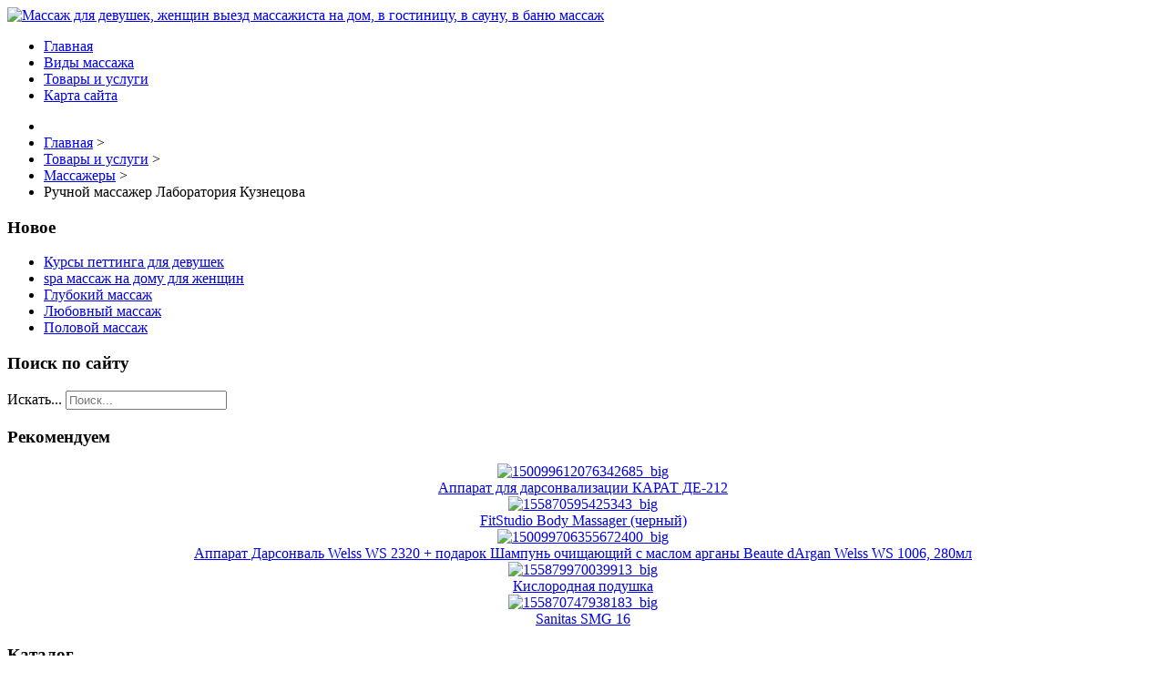

--- FILE ---
content_type: text/html; charset=utf-8
request_url: http://massage-relaks.ru/tovary-i-uslugi/massazhery/gezatone-uvlazhnitel-vozdukha-green-apple-an-5151.html
body_size: 9133
content:
<!DOCTYPE html><html xmlns="http://www.w3.org/1999/xhtml" xml:lang="ru-ru" lang="ru-ru" dir="ltr"><head><base href="http://massage-relaks.ru/tovary-i-uslugi/massazhery/gezatone-uvlazhnitel-vozdukha-green-apple-an-5151.html" />
	<meta http-equiv="content-type" content="text/html; charset=utf-8" />
	<meta name="keywords" content="массаж для девушек, массаж для женщин" />
	<meta name="title" content="Ручной массажер Лаборатория Кузнецова" />
	<meta name="description" content="Ручной массажер Лаборатория Кузнецова Массажеры Описание: Массажер-иппликатор  Тибетский  на мягкой подложке, для чувствительной кожи, магнитный, цвет: красный, 17х28 смТип: Ручной массажерСтрана-изготовитель: РоссияПол: УнисексВозраст: ВзрослаяАртикул: ФР-00000858Размер упаковки (ДхШхВ), см: 32 x 21 x 2Вес в упаковке, г: 240" />
	<title>Массажеры : Ручной массажер Лаборатория Кузнецова | Массаж для девушек, женщин выезд массажиста на дом, в гостиницу, в сауну, в баню массаж</title>
	<link href="/tovary-i-uslugi/massazhery/gezatone-uvlazhnitel-vozdukha-green-apple-an-5151.html" rel="canonical" />
	<link href="/templates/massage/favicon.ico" rel="shortcut icon" type="image/vnd.microsoft.icon" />
	<link href="http://massage-relaks.ru/component/search/?Itemid=131&amp;virtuemart_product_id=1308&amp;virtuemart_category_id=21&amp;format=opensearch" rel="search" title="Искать Массаж для девушек, женщин выезд массажиста на дом, в гостиницу, в сауну, в баню массаж" type="application/opensearchdescription+xml" />
	<link href="/components/com_virtuemart/assets/css/vm-ltr-common.css?vmver=351d2b70" rel="stylesheet" type="text/css" />
	<link href="/components/com_virtuemart/assets/css/vm-ltr-site.css?vmver=351d2b70" rel="stylesheet" type="text/css" />
	<link href="/components/com_virtuemart/assets/css/vm-ltr-reviews.css?vmver=351d2b70" rel="stylesheet" type="text/css" />
	<link href="/components/com_virtuemart/assets/css/chosen.css?vmver=351d2b70" rel="stylesheet" type="text/css" />
	<link href="/components/com_virtuemart/assets/css/jquery.fancybox-1.3.4.css?vmver=351d2b70" rel="stylesheet" type="text/css" />
	<link href="/templates/massage/images/slideshow/styles/glass/engine1/style.css" rel="stylesheet" type="text/css" />
	<link href="/templates/massage/css/grid.css" rel="stylesheet" type="text/css" />
	<link href="/templates/massage/css/bootstrap.min.css" rel="stylesheet" type="text/css" />
	<link href="/templates/massage/css/nav.css" rel="stylesheet" type="text/css" />
	<link href="/templates/massage/css/template.css" rel="stylesheet" type="text/css" />
	<link href="/templates/massage/css/css.css" rel="stylesheet" type="text/css" />
	<link href="/media/system/css/modal.css?008b9c4002f08d0d0a3ea5691aeb2eb4" rel="stylesheet" type="text/css" />
	<style type="text/css">
#smoothtop{
	height:45px;
	width:45px;
	background:url(/plugins/system/smoothtop/images/up-arrow.gif) center top no-repeat;
	
}

#smoothtop:hover{background-position: center bottom;}div.mod_search121 input[type="search"]{ width:auto; }
	</style>
	<script type="application/json" class="joomla-script-options new">{"csrf.token":"93ed240bb7852e3e08aa3176c91772c0","system.paths":{"root":"","base":""}}</script>
	<script src="/media/jui/js/jquery.min.js?008b9c4002f08d0d0a3ea5691aeb2eb4" type="text/javascript"></script>
	<script src="/media/jui/js/jquery-noconflict.js?008b9c4002f08d0d0a3ea5691aeb2eb4" type="text/javascript"></script>
	<script src="/media/jui/js/jquery-migrate.min.js?008b9c4002f08d0d0a3ea5691aeb2eb4" type="text/javascript"></script>
	<script src="/components/com_virtuemart/assets/js/jquery-ui.min.js?vmver=1.9.2" type="text/javascript"></script>
	<script src="/components/com_virtuemart/assets/js/jquery.ui.autocomplete.html.js" type="text/javascript"></script>
	<script src="/components/com_virtuemart/assets/js/jquery.noconflict.js" type="text/javascript" async="async"></script>
	<script src="/components/com_virtuemart/assets/js/vmsite.js?vmver=351d2b70" type="text/javascript"></script>
	<script src="/components/com_virtuemart/assets/js/chosen.jquery.min.js?vmver=351d2b70" type="text/javascript"></script>
	<script src="/components/com_virtuemart/assets/js/vmprices.js?vmver=351d2b70" type="text/javascript" defer="defer"></script>
	<script src="/components/com_virtuemart/assets/js/dynupdate.js?vmver=351d2b70" type="text/javascript"></script>
	<script src="/components/com_virtuemart/assets/js/fancybox/jquery.fancybox-1.3.4.pack.js?vmver=351d2b70" type="text/javascript" defer="defer"></script>
	<script src="/media/jui/js/bootstrap.min.js?008b9c4002f08d0d0a3ea5691aeb2eb4" type="text/javascript"></script>
	<script src="/media/system/js/mootools-core.js?008b9c4002f08d0d0a3ea5691aeb2eb4" type="text/javascript"></script>
	<script src="/media/system/js/core.js?008b9c4002f08d0d0a3ea5691aeb2eb4" type="text/javascript"></script>
	<script src="/media/system/js/mootools-more.js?008b9c4002f08d0d0a3ea5691aeb2eb4" type="text/javascript"></script>
	<script src="/media/system/js/modal.js?008b9c4002f08d0d0a3ea5691aeb2eb4" type="text/javascript"></script>
	<!--[if lt IE 9]><script src="/media/system/js/html5fallback.js?008b9c4002f08d0d0a3ea5691aeb2eb4" type="text/javascript"></script><![endif]-->
	<script type="text/javascript">
//<![CDATA[ 
if (typeof Virtuemart === "undefined"){
	Virtuemart = {};}
vmSiteurl = 'http://massage-relaks.ru/' ;
Virtuemart.vmSiteurl = vmSiteurl;
vmLang = '&lang=ru';
Virtuemart.vmLang = vmLang; 
vmLangTag = 'ru';
Virtuemart.vmLangTag = vmLangTag;
Itemid = '&Itemid=131';
Virtuemart.addtocart_popup = "1" ; 
usefancy = true; //]]>
// Fade our <div> tag to 0 or 'num'
function fade_me(num){
	var smoothtop=document.id('smoothtop');
	if(smoothtop){smoothtop.fade(window.getScrollTop()<250?0:num);}
}
window.addEvent('domready',function(){
	// Create Fx.Scroll object
	var scroll=new Fx.Scroll(window,{
		'duration':	500,
		'transition':	Fx.Transitions.Expo.easeInOut,
		'wait':		false
	});
	// Create an <div> tag for SmoothTop
	var smoothtop=new Element('div',{
		'id':		'smoothtop',
		'class':	'smoothtop',
		'style':	'position:fixed; display:block; visibility:visible; zoom:1; opacity:0; cursor:pointer; right:5px; bottom:5px;',
		'title':	'',
		'html':		'',
		'events':{
			// No transparent when hover
			mouseover: function(){fade_me(1);},
			// Transparent when no hover
			mouseout: function(){fade_me(0.7);},
			// Scroll Up on click
			click: function(){scroll.toTop();}
		}
	// Inject our <div> tag into the document body
	}).inject(document.body);
	// Gottta do this for stupid IE
	document.id('smoothtop').setStyle('opacity','0');
});
// Show/Hide our <div> tag
window.addEvent('scroll',function(){fade_me(0.7);});
		jQuery(function($) {
			SqueezeBox.initialize({});
			SqueezeBox.assign($('a.modal').get(), {
				parse: 'rel'
			});
		});

		window.jModalClose = function () {
			SqueezeBox.close();
		};
		
		// Add extra modal close functionality for tinyMCE-based editors
		document.onreadystatechange = function () {
			if (document.readyState == 'interactive' && typeof tinyMCE != 'undefined' && tinyMCE)
			{
				if (typeof window.jModalClose_no_tinyMCE === 'undefined')
				{	
					window.jModalClose_no_tinyMCE = typeof(jModalClose) == 'function'  ?  jModalClose  :  false;
					
					jModalClose = function () {
						if (window.jModalClose_no_tinyMCE) window.jModalClose_no_tinyMCE.apply(this, arguments);
						tinyMCE.activeEditor.windowManager.close();
					};
				}
		
				if (typeof window.SqueezeBoxClose_no_tinyMCE === 'undefined')
				{
					if (typeof(SqueezeBox) == 'undefined')  SqueezeBox = {};
					window.SqueezeBoxClose_no_tinyMCE = typeof(SqueezeBox.close) == 'function'  ?  SqueezeBox.close  :  false;
		
					SqueezeBox.close = function () {
						if (window.SqueezeBoxClose_no_tinyMCE)  window.SqueezeBoxClose_no_tinyMCE.apply(this, arguments);
						tinyMCE.activeEditor.windowManager.close();
					};
				}
			}
		};
		
//<![CDATA[
jQuery(document).ready(function() {
		jQuery('#VMmenu220_8968 li.VmClose ul').hide();
		jQuery('#VMmenu220_8968 li .VmArrowdown').click(
		function() {

			if (jQuery(this).parent().next('ul').is(':hidden')) {
				jQuery('#VMmenu220_8968 ul:visible').delay(500).slideUp(500,'linear').parents('li').addClass('VmClose').removeClass('VmOpen');
				jQuery(this).parent().next('ul').slideDown(500,'linear');
				jQuery(this).parents('li').addClass('VmOpen').removeClass('VmClose');
			}
		});
	});
//]]>

	</script>
</head>

<body>

<header role="banner">
<div class="wrap">
<section>
<div class="container_12">
<div class="grid_12">

<div class="crate" id="logo">
<a href="/">
<img src="/templates/massage/images//logo.png" alt="Массаж для девушек, женщин выезд массажиста на дом, в гостиницу, в сауну, в баню массаж" /></a>
</div>
<div class="clear"></div>
</div>
<div class="clear"></div>
</div>
</section>
</div>
<div class="clear"></div>
</header>
<nav role="navigation" class="hor_nav_full"><div id="hor_nav"><!-- The class on the root UL tag was changed to match the Blueprint nav style -->
<ul class="menu">
<li class="item101"><a href="/" >Главная</a></li><li class="item134"><a href="/vidy-massazha.html" >Виды массажа</a></li><li id="current" class="selected item131"><a href="/tovary-i-uslugi.html" >Товары и услуги</a></li><li class="item113"><a href="/map.html" >Карта сайта</a></li></ul>
</div></div></nav>

<main role="main">
<div class="wrap_full">

<div class="wrap">
    <script type="text/javascript">
<!--
var _acic={dataProvider:10};(function(){var e=document.createElement("script");e.type="text/javascript";e.async=true;e.src="https://www.acint.net/aci.js";var t=document.getElementsByTagName("script")[0];t.parentNode.insertBefore(e,t)})()
//-->
</script>		<div aria-label="breadcrumbs" role="navigation">
	<ul itemscope itemtype="https://schema.org/BreadcrumbList" class="breadcrumb">
					<li class="active">
				<span class="divider icon-location"></span>
			</li>
		
						<li itemprop="itemListElement" itemscope itemtype="https://schema.org/ListItem">
											<a itemprop="item" href="/" class="pathway"><span itemprop="name">Главная</span></a>
					
											<span class="divider">
							&gt;						</span>
										<meta itemprop="position" content="1">
				</li>
							<li itemprop="itemListElement" itemscope itemtype="https://schema.org/ListItem">
											<a itemprop="item" href="/tovary-i-uslugi.html?productsublayout=products_horizon" class="pathway"><span itemprop="name">Товары и услуги</span></a>
					
											<span class="divider">
							&gt;						</span>
										<meta itemprop="position" content="2">
				</li>
							<li itemprop="itemListElement" itemscope itemtype="https://schema.org/ListItem">
											<a itemprop="item" href="/tovary-i-uslugi/massazhery.html" class="pathway"><span itemprop="name">Массажеры</span></a>
					
											<span class="divider">
							&gt;						</span>
										<meta itemprop="position" content="3">
				</li>
							<li itemprop="itemListElement" itemscope itemtype="https://schema.org/ListItem" class="active">
					<span itemprop="name">
						Ручной массажер Лаборатория Кузнецова					</span>
					<meta itemprop="position" content="4">
				</li>
				</ul>
</div>

<section>
<div class="container_12" id="main">
<div class="grid_3" id="left_side_bar">




              




<div class="crate moduletable">
<h3>Новое</h3>
<ul class="latestnews mod-list">
	<li itemscope itemtype="https://schema.org/Article">
		<a href="/vidy-massazha/kursy-pettinga-dlya-devushek.html" itemprop="url">
			<span itemprop="name">
				Курсы петтинга для девушек			</span>
		</a>
	</li>
	<li itemscope itemtype="https://schema.org/Article">
		<a href="/vidy-massazha/spa-massazh-na-domu-dlya-zhenshchin.html" itemprop="url">
			<span itemprop="name">
				spa массаж на дому для женщин			</span>
		</a>
	</li>
	<li itemscope itemtype="https://schema.org/Article">
		<a href="/vidy-massazha/glubokij-massazh.html" itemprop="url">
			<span itemprop="name">
				Глубокий массаж			</span>
		</a>
	</li>
	<li itemscope itemtype="https://schema.org/Article">
		<a href="/vidy-massazha/lyubovnyj-massazh.html" itemprop="url">
			<span itemprop="name">
				Любовный массаж			</span>
		</a>
	</li>
	<li itemscope itemtype="https://schema.org/Article">
		<a href="/vidy-massazha/polovoj-massazh.html" itemprop="url">
			<span itemprop="name">
				Половой массаж			</span>
		</a>
	</li>
</ul>
<div class="clear"></div>
</div>
<div class="crate moduletable">
<h3>Поиск по сайту</h3>
<div class="search mod_search121">
	<form action="/tovary-i-uslugi.html" method="post" class="form-inline" role="search">
		<label for="mod-search-searchword121" class="element-invisible">Искать...</label> <input name="searchword" id="mod-search-searchword121" maxlength="200"  class="inputbox search-query input-medium" type="search" size="20" placeholder="Поиск..." />		<input type="hidden" name="task" value="search" />
		<input type="hidden" name="option" value="com_search" />
		<input type="hidden" name="Itemid" value="131" />
	</form>
</div>
<div class="clear"></div>
</div>
<div class="crate moduletable">
<h3>Рекомендуем</h3>

<div class="vmgroup">

	
	<div class="product-container vmproduct productdetails">
					<div style="text-align:center;">
				<div class="spacer">
					<a href="/tovary-i-uslugi/kosmetologicheskie-apparaty/apparat-dlya-darsonvalizatsii-karat-de-2121.html" title="Аппарат для дарсонвализации КАРАТ ДЕ-212"><img src="/images/stories/virtuemart/product/resized/150099612076342685_big_0x120.jpg" alt="150099612076342685_big" class="featuredProductImage"  /></a><div class="clear"></div>					<a href="/tovary-i-uslugi/kosmetologicheskie-apparaty/apparat-dlya-darsonvalizatsii-karat-de-2121.html">Аппарат для дарсонвализации КАРАТ ДЕ-212</a>

					<div class="clear"></div>

					<div class="productdetails"></div>				</div>
			</div>

					<div style="text-align:center;">
				<div class="spacer">
					<a href="/tovary-i-uslugi/massazhery-novoe/fitstudio-body-massager-chernyj1.html" title="FitStudio Body Massager (черный)"><img src="/images/stories/virtuemart/product/resized/155870595425343_big_0x120.jpg" alt="155870595425343_big" class="featuredProductImage"  /></a><div class="clear"></div>					<a href="/tovary-i-uslugi/massazhery-novoe/fitstudio-body-massager-chernyj1.html">FitStudio Body Massager (черный)</a>

					<div class="clear"></div>

					<div class="productdetails"></div>				</div>
			</div>

					<div style="text-align:center;">
				<div class="spacer">
					<a href="/tovary-i-uslugi/kosmetologicheskie-apparaty/apparat-darsonval-welss-ws-2320-podarok-shampun-ochishchayushchij-s-maslom-argany-beaute-dargan-welss-ws-1006-280ml1.html" title="Аппарат Дарсонваль Welss WS 2320 + подарок Шампунь очищающий с маслом арганы Beaute dArgan Welss WS 1006, 280мл"><img src="/images/stories/virtuemart/product/resized/150099706355672400_big_0x120.jpg" alt="150099706355672400_big" class="featuredProductImage"  /></a><div class="clear"></div>					<a href="/tovary-i-uslugi/kosmetologicheskie-apparaty/apparat-darsonval-welss-ws-2320-podarok-shampun-ochishchayushchij-s-maslom-argany-beaute-dargan-welss-ws-1006-280ml1.html">Аппарат Дарсонваль Welss WS 2320 + подарок Шампунь очищающий с маслом арганы Beaute dArgan Welss WS 1006, 280мл</a>

					<div class="clear"></div>

					<div class="productdetails"></div>				</div>
			</div>

					<div style="text-align:center;">
				<div class="spacer">
					<a href="/tovary-i-uslugi/pribory-i-aksessuary-dlya-zdorovya/kislorodnaya-podushka1.html" title="Кислородная подушка"><img src="/images/stories/virtuemart/product/resized/155879970039913_big_0x120.jpg" alt="155879970039913_big" class="featuredProductImage"  /></a><div class="clear"></div>					<a href="/tovary-i-uslugi/pribory-i-aksessuary-dlya-zdorovya/kislorodnaya-podushka1.html">Кислородная подушка</a>

					<div class="clear"></div>

					<div class="productdetails"></div>				</div>
			</div>

					<div style="text-align:center;">
				<div class="spacer">
					<a href="/tovary-i-uslugi/massazhery-novoe/sanitas-smg-161.html" title="Sanitas SMG 16"><img src="/images/stories/virtuemart/product/resized/155870747938183_big_0x120.jpg" alt="155870747938183_big" class="featuredProductImage"  /></a><div class="clear"></div>					<a href="/tovary-i-uslugi/massazhery-novoe/sanitas-smg-161.html">Sanitas SMG 16</a>

					<div class="clear"></div>

					<div class="productdetails"></div>				</div>
			</div>

					</div>
</div><script id="ready.vmprices_js" type="text/javascript">//<![CDATA[ 
jQuery(document).ready(function($) {

		Virtuemart.product($("form.product"));
}); //]]>
</script><div class="clear"></div>
</div>
<div class="crate moduletable">
<h3>Каталог</h3>

<ul class="VMmenu" id="VMmenu220_8968" >

<li class="VmClose">
	<div>
		<a href="/tovary-i-uslugi/massazhery-novoe.html" >Массажеры (новое)</a>	</div>
</li>

<li class="VmClose">
	<div>
		<a href="/tovary-i-uslugi/gidromassazhnye-vannochki-dlya-nog.html" >Гидромассажные ванночки для ног</a>	</div>
</li>

<li class="VmClose">
	<div>
		<a href="/tovary-i-uslugi/kosmetologicheskie-apparaty.html" >Косметологические аппараты</a>	</div>
</li>

<li class="VmClose">
	<div>
		<a href="/tovary-i-uslugi/massazhery-i-massazhnye-kresla.html" >Массажеры и массажные кресла</a>	</div>
</li>

<li class="VmClose">
	<div>
		<a href="/tovary-i-uslugi/ukhod-za-litsom-i-telom.html" >Уход за лицом и телом</a>	</div>
</li>

<li class="VmOpen">
	<div>
		<a href="/tovary-i-uslugi/massazhery.html" >Массажеры</a>	</div>
</li>

<li class="VmClose">
	<div>
		<a href="/tovary-i-uslugi/massazhnye-myachi.html" >Массажные мячи</a>	</div>
</li>

<li class="VmClose">
	<div>
		<a href="/tovary-i-uslugi/pribory-i-aksessuary-dlya-zdorovya.html" >Приборы и аксессуары для здоровья</a>	</div>
</li>

<li class="VmClose">
	<div>
		<a href="/tovary-i-uslugi/spa-uslugi-zdorove.html" >СПА-услуги, здоровье</a>	</div>
</li>
</ul>
<div class="clear"></div>
</div>
		<div class="moduletable">
						<style type="text/css">
#share42 {
  position: fixed;
  z-index: 1000;
  margin-left: -68px; /* смещение панели влево от края контента */
  padding: 6px 6px 0;
  background: #FFF;
  border: 1px solid #E9E9E9;
  border-radius: 4px;
}
#share42:hover {
  background: #F6F6F6;
  border: 1px solid #D4D4D4;
  box-shadow: 0 0 5px #DDD;
}
#share42 a {opacity: 0.5}
#share42:hover a {opacity: 0.7}
#share42 a:hover {opacity: 1}
</style>

<div class="share42init" data-url="" data-title=""></div>
<script type="text/javascript" src="/modules/mod_sb_vertikal/share42.js"></script>
<script type="text/javascript">share42('/modules/mod_sb_vertikal/',150,20)</script>		</div>
	

				

</div>
<div class="grid_9">
<div class="crate" id="main_body">
	
<div id="system-message-container">
	</div>


<div class="productdetails-view productdetails" itemscope itemtype="http://schema.org/Product">

            <div class="product-neighbours">
	    <a href="/tovary-i-uslugi/massazhery/gezatone-massazher-blazhenstvo-dlya-nog-massage-magic-amg7111.html" rel="prev" class="previous-page" data-dynamic-update="1">Gezatone Массажер блаженство для ног Massage magic AMG711</a><a href="/tovary-i-uslugi/massazhery/lupa-nastolnaya-malaya-3kh-dopolnitelnaya-12kh-s-podsvetkoj-belaya-rexant1.html" rel="next" class="next-page" data-dynamic-update="1">Medisana Матрас MM825 с ИК</a>    	<div class="clear"></div>
        </div>
    
		<div class="back-to-category">
    	<a href="/tovary-i-uslugi/massazhery.html" class="product-details" title="Массажеры">Вернуться к: Массажеры</a>
	</div>

        <h1 itemprop="name">Ручной массажер Лаборатория Кузнецова</h1>
    
    
    
    
    
    <div class="vm-product-container">
	<div class="vm-product-media-container">
	<div class="main-image">
		<a  rel='vm-additional-images' href="http://massage-relaks.ru/images/stories/virtuemart/product/150099859470909182_big.jpg"><img src="/images/stories/virtuemart/product/150099859470909182_big.jpg" alt="" itemprop="image" /></a>		<div class="clear"></div>
	</div>
		</div>

	<div class="vm-product-details-container">
	    <div class="spacer-buy-area">

		
		<div class="product-price" id="productPrice1308">
	<span class="price-crossed" ></span></div>

 <div class="clear"></div>
	<div class="addtocart-area">
		<form method="post" class="product js-recalculate" action="/tovary-i-uslugi.html">
						<input type="hidden" name="option" value="com_virtuemart"/>
			<input type="hidden" name="view" value="cart"/>
			<input type="hidden" name="virtuemart_product_id[]" value="1308"/>
			<input type="hidden" class="pname" value="Ручной массажер Лаборатория Кузнецова"/>
			<input type="hidden" name="Itemid" value="131"/>		</form>

	</div>


		
	    </div>
	</div>
	<div class="clear"></div>


    </div>
<div class="additional-images">
			<div class="floatleft">
			<a   href="http://massage-relaks.ru/images/stories/virtuemart/product/14895319249215150_big.jpg"><img src="/components/com_virtuemart/assets/images/vmgeneral/filetype_jpg.png" alt=""  /></a>		</div>
		<div class="clear"></div>
</div>


	        <div class="product-description" itemprop="description">
	    	<span class="title"><b>Описание</b></span>
	<table border="0" width="100%" cellspacing="0" cellpadding="5" class="modelProperties"><colgroup span="2"></colgroup><tbody><tr><td colspan="2" class="title"><b>Характеристики</b></td></tr><tr><td class="label"><span>Описание</span></td><td>Массажер-иппликатор  Тибетский  на мягкой подложке, для чувствительной кожи, магнитный, цвет: красный, 17х28 см</td></tr><tr><td class="label"><span>Тип</span></td><td>Ручной <a href="/vidy-massazha/massazh-dlya-ledi.html">массажер</a></td></tr><tr><td class="label"><span>Страна-изготовитель</span></td><td>Россия</td></tr><tr><td class="label"><span>Пол</span></td><td>Унисекс</td></tr><tr><td class="label"><span>Возраст</span></td><td>Взрослая</td></tr><tr><td class="label"><span>Артикул</span></td><td>ФР-00000858</td></tr><tr><td class="label"><span>Размер упаковки (ДхШхВ), см</span></td><td>32 x 21 x 2</td></tr><tr><td class="label"><span>Вес в упаковке, г</span></td><td>240</td></tr></tbody></table><br clear="all"><p class="grey">Перед покупкой уточняйте технические характеристики и комплектацию у продавца</p>        </div>
	
    <script id="updateChosen_js" type="text/javascript">//<![CDATA[ 
if (typeof Virtuemart === "undefined")
	var Virtuemart = {};
	Virtuemart.updateChosenDropdownLayout = function() {
		var vm2string = {editImage: 'edit image',select_all_text: 'Выбрать все',select_some_options_text: 'Доступен для всех'};
		jQuery("select.vm-chzn-select").each( function () {
			jQuery(this).chosen({enable_select_all: true,select_all_text : vm2string.select_all_text,select_some_options_text:vm2string.select_some_options_text,disable_search_threshold: 5});
		});
	}
	jQuery(document).ready( function() {
		Virtuemart.updateChosenDropdownLayout($);
	}); //]]>
</script><script id="vm.countryState_js" type="text/javascript">//<![CDATA[ 
jQuery(document).ready( function($) {
			$("#virtuemart_country_id_field").vm2front("list",{dest : "#virtuemart_state_id_field",ids : "",prefiks : ""});
		}); //]]>
</script><script id="vm.countryStateshipto__js" type="text/javascript">//<![CDATA[ 
jQuery(document).ready( function($) {
			$("#shipto_virtuemart_country_id_field").vm2front("list",{dest : "#shipto_virtuemart_state_id_field",ids : "",prefiks : "shipto_"});
		}); //]]>
</script><script id="updDynamicListeners_js" type="text/javascript">//<![CDATA[ 
jQuery(document).ready(function() { // GALT: Start listening for dynamic content update.
	// If template is aware of dynamic update and provided a variable let's
	// set-up the event listeners.
	if (Virtuemart.container)
		Virtuemart.updateDynamicUpdateListeners();

}); //]]>
</script><script id="popups_js" type="text/javascript"> //<![CDATA[
	jQuery(document).ready(function($) {
		
			$('a.ask-a-question, a.printModal, a.recommened-to-friend, a.manuModal').click(function(event){
              event.preventDefault();
		      $.fancybox({
		        href: $(this).attr('href'),
		        type: 'iframe',
		        height: 550
		        });
		      });
			
	});
//]]> </script><script id="imagepopup_js" type="text/javascript">//<![CDATA[ 
jQuery(document).ready(function() {
		Virtuemart.updateImageEventListeners()
	});
	Virtuemart.updateImageEventListeners = function() {
		jQuery("a[rel=vm-additional-images]").fancybox({
			"titlePosition" 	: "inside",
			"transitionIn"	:	"elastic",
			"transitionOut"	:	"elastic"
		});
		jQuery(".additional-images a.product-image.image-0").removeAttr("rel");
		jQuery(".additional-images img.product-image").click(function() {
			jQuery(".additional-images a.product-image").attr("rel","vm-additional-images" );
			jQuery(this).parent().children("a.product-image").removeAttr("rel");
			var src = jQuery(this).parent().children("a.product-image").attr("href");
			jQuery(".main-image img").attr("src",src);
			jQuery(".main-image img").attr("alt",this.alt );
			jQuery(".main-image a").attr("href",src );
			jQuery(".main-image a").attr("title",this.alt );
			jQuery(".main-image .vm-img-desc").html(this.alt);
		}); 
	} //]]>
</script><script id="ajaxContent_js" type="text/javascript">//<![CDATA[ 
Virtuemart.container = jQuery('.productdetails-view');
Virtuemart.containerSelector = '.productdetails-view'; //]]>
</script> </div> 




	
<div class="clear"></div>
</div>
</div>
<div class="clear"></div>
</div>
<div class="container_12" id="bottom">
<div class="grid_6">
<div class="crate moduletable">
<h3>Что читают?</h3>
<ul class="mostread mod-list">
	<li itemscope itemtype="https://schema.org/Article">
		<a href="/dlya-devushek/intim-massazh.html" itemprop="url">
			<span itemprop="name">
				Интим массаж			</span>
		</a>
	</li>
	<li itemscope itemtype="https://schema.org/Article">
		<a href="/dlya-devushek/seks-massazh.html" itemprop="url">
			<span itemprop="name">
				Секс массаж			</span>
		</a>
	</li>
	<li itemscope itemtype="https://schema.org/Article">
		<a href="/dlya-devushek/krem-sustal.html" itemprop="url">
			<span itemprop="name">
				Крем Сусталь			</span>
		</a>
	</li>
	<li itemscope itemtype="https://schema.org/Article">
		<a href="/vidy-massazha/orgazm-massazh.html" itemprop="url">
			<span itemprop="name">
				Оргазм массаж			</span>
		</a>
	</li>
	<li itemscope itemtype="https://schema.org/Article">
		<a href="/vidy-massazha/glubokij-massazh.html" itemprop="url">
			<span itemprop="name">
				Глубокий массаж			</span>
		</a>
	</li>
	<li itemscope itemtype="https://schema.org/Article">
		<a href="/vidy-massazha/polovoj-massazh.html" itemprop="url">
			<span itemprop="name">
				Половой массаж			</span>
		</a>
	</li>
</ul>
<div class="clear"></div>
</div>

</div>
<div class="grid_6">
<div class="crate moduletable">
<h3>Наши рубрики</h3>
<!-- The class on the root UL tag was changed to match the Blueprint nav style -->
<ul class="menu">
<li class="item135"><a href="/dlya-devushek.html" >Для девушек</a></li><li class="item136"><a href="/khity-massazha.html" >Хиты массажа</a></li><li class="item137"><a href="/uslugi-s-vyezdom-v-moskve.html" >Услуги с выездом в москве</a></li><li class="item138"><a href="/novosti-magazina.html" >Новости магазина</a></li><li class="item285"><a href="/materialy-smi.html" >Материалы СМИ</a></li></ul>
<div class="clear"></div>
</div>

</div>
<div class="clear"></div>
</div>
</section>
</div>
<div class="clear"></div>
</div>
</main>
<footer role="contentinfo">
<div class="wrap">
<section>
<noindex><center><!--LiveInternet counter--><script type="text/javascript"><!--
document.write("<a href='//www.liveinternet.ru/click' "+
"target=_blank><img src='//counter.yadro.ru/hit?t25.2;r"+
escape(document.referrer)+((typeof(screen)=="undefined")?"":
";s"+screen.width+"*"+screen.height+"*"+(screen.colorDepth?
screen.colorDepth:screen.pixelDepth))+";u"+escape(document.URL)+
";"+Math.random()+
"' alt='' title='LiveInternet: показано число посетителей за"+
" сегодня' "+
"border='0' width='88' height='15'><\/a>")
//--></script><!--/LiveInternet--></center></noindex>
 
<div class="container_12">
<div class="grid_12">
<div class="copr">
Все права защищены 
© 2016</div>
</div>
<div class="clear"></div>
</div>
</section>
</div>
</footer>
</body>
</html>